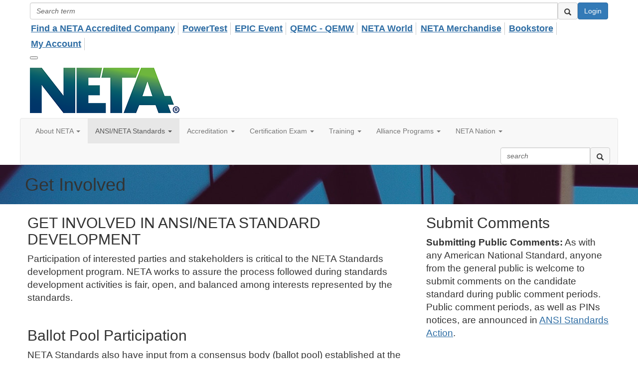

--- FILE ---
content_type: text/html; charset=utf-8
request_url: https://netadev.netaworld.org/standards/standards-get-involved
body_size: 32569
content:


<!DOCTYPE html>
<html lang="en">
<head id="Head1"><meta name="viewport" content="width=device-width, initial-scale=1.0" /><meta http-equiv="X-UA-Compatible" content="IE=edge" /><title>
	Get Involved - InterNational Electrical Testing Association
</title><meta name='audience' content='ALL' /><meta name='rating' content='General' /><meta name='distribution' content='Global, Worldwide' /><meta name='copyright' content='Higher Logic, LLC' /><meta name='content-language' content='EN' /><meta name='referrer' content='strict-origin-when-cross-origin' /><link rel='SHORTCUT ICON' href='https://higherlogicdownload.s3.amazonaws.com/NETAWORLD/b556aa55-69b4-41d3-82c2-217458e111eb/UploadedImages/Asset_22_32x32.png' type='image/png' /><link href='https://d2x5ku95bkycr3.cloudfront.net/HigherLogic/Font-Awesome/7.1.0-pro/css/all.min.css' type='text/css' rel='stylesheet' /><link rel="stylesheet" href="https://cdnjs.cloudflare.com/ajax/libs/prism/1.24.1/themes/prism.min.css" integrity="sha512-tN7Ec6zAFaVSG3TpNAKtk4DOHNpSwKHxxrsiw4GHKESGPs5njn/0sMCUMl2svV4wo4BK/rCP7juYz+zx+l6oeQ==" crossorigin="anonymous" referrerpolicy="no-referrer" /><link href='https://d2x5ku95bkycr3.cloudfront.net/HigherLogic/bootstrap/3.4.1/css/bootstrap.min.css' rel='stylesheet' /><link type='text/css' rel='stylesheet' href='https://d3uf7shreuzboy.cloudfront.net/WebRoot/stable/Desktop/Bundles/Desktop_bundle.min.339fbc5a533c58b3fed8d31bf771f1b7fc5ebc6d.hash.css'/><link href='https://d2x5ku95bkycr3.cloudfront.net/HigherLogic/jquery/jquery-ui-1.13.3.min.css' type='text/css' rel='stylesheet' /><link href='https://d132x6oi8ychic.cloudfront.net/higherlogic/microsite/generatecss/925d8c8d-7898-48f8-bbc1-1977250cbe1a/8c9c17c6-8ece-4fca-8090-80eef57fcfb5/639052665861870000/34' type='text/css' rel='stylesheet' /><link type='text/css' rel='stylesheet' href='https://use.typekit.net/exc6bay.css' /><link type='text/css' rel='stylesheet' href='https://cdn.jsdelivr.net/jquery.slick/1.6.0/slick.css' /><link type='text/css' rel='stylesheet' href='https://cdn.jsdelivr.net/jquery.slick/1.6.0/slick-theme.css' /><script type='text/javascript' src='https://d2x5ku95bkycr3.cloudfront.net/HigherLogic/JavaScript/promise-fetch-polyfill.js'></script><script type='text/javascript' src='https://d2x5ku95bkycr3.cloudfront.net/HigherLogic/JavaScript/systemjs/3.1.6/system.min.js'></script><script type='systemjs-importmap' src='/HigherLogic/JavaScript/importmapping-cdn.json?639055070872775700'></script><script type='text/javascript' src='https://d2x5ku95bkycr3.cloudfront.net/HigherLogic/jquery/jquery-3.7.1.min.js'></script><script src='https://d2x5ku95bkycr3.cloudfront.net/HigherLogic/jquery/jquery-migrate-3.5.2.min.js'></script><script type='text/javascript' src='https://d2x5ku95bkycr3.cloudfront.net/HigherLogic/jquery/jquery-ui-1.13.3.min.js'></script>
                <script>
                    window.i18nConfig = {
                        initialLanguage: 'en',
                        i18nPaths: {"i18n/js-en.json":"https://d3uf7shreuzboy.cloudfront.net/WebRoot/stable/i18n/js-en.8e6ae1fa.json","i18n/js-es.json":"https://d3uf7shreuzboy.cloudfront.net/WebRoot/stable/i18n/js-es.5d1b99dc.json","i18n/js-fr.json":"https://d3uf7shreuzboy.cloudfront.net/WebRoot/stable/i18n/js-fr.82c96ebd.json","i18n/react-en.json":"https://d3uf7shreuzboy.cloudfront.net/WebRoot/stable/i18n/react-en.e08fef57.json","i18n/react-es.json":"https://d3uf7shreuzboy.cloudfront.net/WebRoot/stable/i18n/react-es.3cde489d.json","i18n/react-fr.json":"https://d3uf7shreuzboy.cloudfront.net/WebRoot/stable/i18n/react-fr.3042e06c.json"}
                    };
                </script><script src='https://d3uf7shreuzboy.cloudfront.net/WebRoot/stable/i18n/index.4feee858.js'></script><script src='https://d2x5ku95bkycr3.cloudfront.net/HigherLogic/bootstrap/3.4.1/js/bootstrap.min.js'></script><script type='text/javascript'>var higherlogic_crestApi_origin = 'https://api.connectedcommunity.org'</script><script type='text/javascript' src='/HigherLogic/CORS/easyXDM/easyXDM.Min.js'></script><script src="https://cdnjs.cloudflare.com/ajax/libs/prism/1.24.1/prism.min.js" integrity="sha512-axJX7DJduStuBB8ePC8ryGzacZPr3rdLaIDZitiEgWWk2gsXxEFlm4UW0iNzj2h3wp5mOylgHAzBzM4nRSvTZA==" crossorigin="anonymous" referrerpolicy="no-referrer"></script><script src="https://cdnjs.cloudflare.com/ajax/libs/prism/1.24.1/plugins/autoloader/prism-autoloader.min.js" integrity="sha512-xCfKr8zIONbip3Q1XG/u5x40hoJ0/DtP1bxyMEi0GWzUFoUffE+Dfw1Br8j55RRt9qG7bGKsh+4tSb1CvFHPSA==" crossorigin="anonymous" referrerpolicy="no-referrer"></script><script type='text/javascript' src='https://d3uf7shreuzboy.cloudfront.net/WebRoot/stable/Desktop/Bundles/Desktop_bundle.min.e5bfc8151331c30e036d8a88d12ea5363c3e2a03.hash.js'></script><script type='text/javascript' src='https://use.fortawesome.com/4d785ff1.js'></script><script type='text/javascript' src='https://cdn.jsdelivr.net/jquery.slick/1.6.0/slick.min.js'></script><meta property="og:title" content="InterNational Electrical Testing Association Standard Development Procedures | NETA"><script>window.CDN_PATH = 'https://d3uf7shreuzboy.cloudfront.net'</script><script>var filestackUrl = 'https://static.filestackapi.com/filestack-js/3.28.0/filestack.min.js'; var filestackUrlIE11 = 'https://d2x5ku95bkycr3.cloudfront.net/HigherLogic/JavaScript/filestack.ie11.min.js';</script><!-- Google Tag Manager --><script>(function(w,d,s,l,i){w[l]=w[l]||[];w[l].push({'gtm.start': new Date().getTime(),event:'gtm.js'});var f=d.getElementsByTagName(s)[0],j=d.createElement(s),dl=l!='dataLayer'?'&l='+l:'';j.async=true;j.src='//www.googletagmanager.com/gtm.js?id='+i+dl;f.parentNode.insertBefore(j,f);})(window,document,'script','dataLayer','GTM-WLV2C8');</script><!-- End Google Tag Manager --><style type="text/css">
	/* <![CDATA[ */
	#AuxMenu img.icon { border-style:none;vertical-align:middle; }
	#AuxMenu img.separator { border-style:none;display:block; }
	#AuxMenu img.horizontal-separator { border-style:none;vertical-align:middle; }
	#AuxMenu ul { list-style:none;margin:0;padding:0;width:auto; }
	#AuxMenu ul.dynamic { z-index:1; }
	#AuxMenu a { text-decoration:none;white-space:nowrap;display:block; }
	#AuxMenu a.static { text-decoration:none;border-style:none;padding-left:0.15em;padding-right:0.15em; }
	#AuxMenu a.popout { background-image:url("/WebResource.axd?d=YAYach_zykzn7tRotFpEUoy7C7br6RPil5JcMjW93ZqU0PARrK8wuJhy9SsQCmuOglRT19ll-MM34ForcYd139fxr7s2JrNFAkl_KnrLLSU1&t=638628063619783110");background-repeat:no-repeat;background-position:right center;padding-right:14px; }
	/* ]]> */
</style><meta name="description" content="Participate in the NETA Standards development program. NETA works to assure standards development activities are fair, open, and balanced among interests represented by the standards." /></head>
<body class="bodyBackground  standards-get-involved interior  ">
	<!-- Google Tag Manager (noscript) --><noscript><iframe src="//www.googletagmanager.com/ns.html?id=GTM-WLV2C8" height="0" width="0" style="display:none;visibility:hidden"></iframe></noscript><!-- End Google Tag Manager (noscript) -->
	
    
    

	
	

	

	<div id="MPOuterMost" class="container full">
		<form method="post" action="./standards-get-involved" onsubmit="javascript:return WebForm_OnSubmit();" id="MasterPageForm" class="form">
<div class="aspNetHidden">
<input type="hidden" name="ScriptManager1_TSM" id="ScriptManager1_TSM" value="" />
<input type="hidden" name="StyleSheetManager1_TSSM" id="StyleSheetManager1_TSSM" value="" />
<input type="hidden" name="__EVENTTARGET" id="__EVENTTARGET" value="" />
<input type="hidden" name="__EVENTARGUMENT" id="__EVENTARGUMENT" value="" />
<input type="hidden" name="__VIEWSTATE" id="__VIEWSTATE" value="CfDJ8JEeYMBcyppAjyU+qyW/thTB7ZKKlqihO3dInzw9HBcNtvYuDLAauXjVOkkMbjV5VRK+GTw5sdLU7f2L7k8scZr+eZ/OVxeDHbARp03ki2CwsH58VFCPrwASyky5gkepljLpj0tvyUQACzGdcHFW9/C6v/+8ahQ2Wo3Ms47QF0GUzbcBcUl+mgtK2TATtZyGs6oFNahlc7c9HVZYxl5zsTbISgQDV251Wti68l/RZgwzcY9Zd7xZ2QfaykFWM6OP4k/pITGfynw9dxcalBrlwj4LnEapuwx8bCmSh/UI3T0ENm/1DRwkdRIWxYCR40b6CZjNyEjETqJr3FTTS+3wfSru2md4zXgfW5eGbtk9V8f5LhaiaUc00lvL0APkkLOx5xE8uaS1exaR7YW78q0FmvVnE6ujUc4J4V+Fihhv8ecggQPIqoMItblJuRNrfsFZ91OFaWq3IzxbJGZ7waO3NzbFp/2YmrA3L2Rv/89NZT+PESYTfZ241uPRVmvn/5TmShP37B3d0a1ZP1ZmS9mZQSnBE+1MuLrJEGmqJG4EGLirh/Xpw7wyu+XFyIqMlUTDkzPrwSt6dtICcnE7hr8AeoH13uX4LZbDjH+YZJSDMNIYExIC7JOTSqqgistlkOzu14Iq4Gr/3mAbz1SfNI0dBnNlFFLwOuXjiviOK1HAbHqNA56Hp58X/IGwNwb6ioHExKjc635DNK5W8wWHJZHGREVBqfnvENkk73cv/X1/8nKRP/weOPwgJxPx3oBNBmrndUxdGYyvuFxMwC4WnMVNYpPyDdvAxnrWI7XGNepLIBqdCuk/7S0sdaHKe+Ps4PcpttBEb65BrjZl7MiXx4KZoAKLiuIGIOErIL5QUKAArObY50VHM+I96EM20o8kOzAat9034dEF4hlZw/x8IMFGZGtjSb9ixKWPpko03ylgLPiO3hwSUtVpymmuO+SbMDf4Ab0GGEgBvtaunpVVUpqtq5/PCns2VJ1iSMpzmhcr3l0Cb6KqfGZCUEvxqA3QXHkXjUdfNF18vTdJ89W/WWgyeFVq3RSAeL2piRzR1ubZr8TmUODAQ9kxNkHKLRXeNSJEnHfhgKSHDpbSjMMylfsp6sDBt9GrHetUEreffu2z1+0sTeJsfvLH8rLNR0JP9xuCPMJEZ+Lb/iaWNJUsM/[base64]/kITOpW5X0PlexGoFLU9/TCZQLmr1jrbZngEpBGPSbT/R732RzwM7cRMOG76k4t9s7rWX7bDObZ1L31J/buxkEfTMW2xjRwXmfEAjQXpK0kw/lGWFNKAmMZUZ4ZstkaIdz36SKhkkwXIZXAccSt+XdgF/OJYVCkIkRCFHWUqx85WXp9iIBftna9tYNmpetqwsplCT/YmwGpfltfPyBlba8CQI4hrU8jAlsjS8ZA++YUlARVfWFFfn4+7H7PhF6Y3i62vXcZyCrEUOku+PUohE9fL/tNwjsHxknkxnPjHpwKmoCGqT/HsyrIKmGWDFmCevY7advGVfdh9jY1uJeNqQpmm7zOYb7okZs0o+3HdhwpEhVjWWA3vgJvH1UGsOahxdCBupWFRBNok/L6/Dlq3ShJLutPhPjvOycW1oDUYxuCskJKC7BVo+RFPhjilbf9CLcXgcBZ5i8HvM9o9pGHxnmIlV19UpmkhuoRH/XRDw3eTQWb8X+JJ/Qmae0zaHdLMi1XlVW9rGzGbemXd8fs7OErIoPqYBlGBenotaC/mrCoMJSmtUT6vu2+Qn3vzBAvcPR7plIcW0psLII7CUUw04f5t6r9XlOJFOaWZN+xnDJzs7/EG8IE+d8zxJP+ni5ioeBs9uRRr8iJY0ZEDxag0MisMzftEvuGJZj14PYCy4Bzk/74O2CRH1zwx+QTplaFVNU9kxeNMv8niD+jgeGfmMpo8nzp/g1t1jDi2JClir3Q6qd6pvTVmfpAox3tBHg0F7tP7CnuvGkUbIJyHFWUiejHIEqJp3OUqKpJeLk7qeXxl2erIbkTwpRDuVKy2euOvYX3XismfmrMMzvaBR0oUH7usm8NClSP+CzJeG1gU5ZHievvYiG/+Sd1qWnTiIqaL/nTisccZReAZXnM5taqv6muW0d76LJMTxqWjcKYuK+7eQetth321hOyNzZs7X/[base64]/xhIEY+r1PinuFVkSSLQTakqpBZxPO454G4JAFvBxINoQWde368M27FEwUm0Z4cRhn7YjwGLJ0NqPYR8hBzHvAr8voP6jaGdneTEtzpJ/rhBO/[base64]/9P8w5Jok5Tbn9p5M1ymXWf28hzvusB7U0OsHAA/4w5yZNYQZ6tlFznc7jHP2BxhrAtd67k7cGeKYyu6WgK/1DTDDDsgHDL+TTRxHF1YR0N1dkcfIWaUNaP+p8BNlgnhZQeJyLJQzc7pjhwoBktySsl9jVeC9Q1nQx5qdGGkq+vcszMCpQ0pVUnsK3gUrrnErdOpiRYKBSIE59WMlWAnvIboLx0q53vxL3ZuRZcFRKPVw6dMev7Uzbq/SkVhmh0DziszUGKe5+wqzceAYqLd+bl3xfblBKdL5UyCYRj5PX0DrA9HH/muAeI+PfnyU9/psTMvCJZJItxxO0PYAl2SDIytu0ylBTQU1x6FjUqbG/syin0i6Qp7qhegEAZ53BwzZMABsSZsBe4YPJW5BZzD9BjzT+1NNqJ1WBSBcZ2Y0YBqSTx0KKxmXW7E5WQ75Qg45JZjDjYQ5f0hT2ZdJuLn9YyiFPFtf/ModizA04WSPr1m2kH2f5z7/UkcPHpdZ1RFwN5XjDhIEA2oDReL0ssoKmRn2/[base64]/wFGQO0qmrDKPGFs3sa6LS8u4y5FGv8A73ybr/rd/pNJ8fEdAQgrrMbGJ6qe2xhCibdkQASQZhn+tGV+OwqgoHaIzrWVYqWXFRMCFai8Eq7QmSCadKIEBWew34Wj51PxifDaljFPfENVzxum2qYvxZhi92nGD0nNAUkqLnJ5OLjodCb8cyj/cj5E+LPPjU5RFQQ/7tFcNMsbqMExzBIelPuZ6ndvl4sIHJ7S+8yBDoiftPZ7AmwdoLGLtkSMV0/dcY7IidXgvflDJDXKNjZjrS5DfViCQrSYB4oVNReeXbicBAPPypcij76JVLUnf4BRD41oRacxZDdaEGj0S6BWxhB2OLUV7+XZCXC/4efFqWWKS3fRLbXD9a619/urMkrtcOdr7hfQ5yhX2K0ASaywrstaOQ3r1uuR4uFIOsSUSxi81uXPSgvvFJOgjS+UI1vdAJSseYlqN3nwvlFNfu65tmPMv46gpHcKzz7MnMQZmE9wzRO1LE4Lm2XZWP8eGdliN9t79Wo6pyLRS0Xbvez8t5pw6acMWaHA/xOuLV6eN5W1aJXAWauCQ5NVSG83niiTUxv++Yo47OG+nJZW+jT3smnG36sfLOoNaaqUaKWofpkBrUsoz1l/7b6uPTCKQc4J491ay1YZ95fo4Bscp8iPuMuyiKQVOdDTil3VnWAnfi4mYJL8r0raiup8dyqksVTahIYj/[base64]/[base64]/miMIrZoyiIvZ0044l3R+5KPoSS9wrqrw8LphYAX8lYK9t2scXamqwjVkaZz0c/B6ZqSzcONlwHIMp7rFzaWYtm4dJhqxyB+NZomfuoDW18sO9nfs9MMrTpIdsFaZOWpH6i8yxAn1yIdKqcPxjbn4nBJTztyGjAMi3jB4a5O5gwvW8BDQVaqC0uQXk3ZP+E4LY8RJ4+xHlNuGg+fGZo/+mlWg4xnilNapNuuWzdnQPPP+2JYCQ1ibrHvLoVh1ZiWGcMTRyi+yODkJ8rsG5VY4eBQx0rq/BeZUrYrfHZnQw6ltZhdlZW5wsOm9z3FGbldO/sz/2BVcIeeF2rYNIM33wJ7pDDmQJG21Pu9O+ltadorLVoFOFh/X5rUL7o8KSeTMpvb49l9TlaO7aX/X6dPeK0JRz3qgBtor6MdKwBIWbQMQf7Ne1Rd0pTwN2DUOELFKtFIDsJG+nxCXGvButm9OoG0FtrRLc7/XPbYzSLQvP0SQdb9AtsCB9rEg9NnQ7yiXOTaWUJ/gLayaPxUUXj8ga21oM4hMkgN5pWTBJswo+yJN2E4kUyojGk/RxbGpBdS4c+/aS430rpB3YSEMTH6GBme8y2awwWXdNxoUVx2qQyD+//JKXF8t634UKWyFykdifUN/4d0eb28yDLLkN7Xt/In6xV6FuQp7CF5M9H55QbmawZMbV35VgEifuphuD1uxGhXHIJeUYHLfxBqZqfUqY3Bw93wpV01LUV/3LLZKnLwJZcWb17NoB0/QYCA+fg8lNifidXXBaDXypfqgRq9iL+gybm4cBgpNzpF8vGoFuoD8diVxFiBxpI38JEEBhL/95HArG73oTBKe5BzJYP1BOED6TXsRRfjGvwUyL1antjvdQH2HHxWnC1TLLZJUHtF/zkufg5yy52YBbqlf54JdAxL5I91Q/VconNjS0Haej5egJjuYNcvnlsXHd6IU9dEylVxeQCU5BHD4SZ9tYmN49Hfpwt6PUq6+j6ZlmFw0lHNkqHIWtMq4IXpe6B/8wx7OxRFggMEToiIrc0JRdeefzv4L7MYxT3mxgJSwOjyLC+mRpKIPAfyV6gJHokNKQT1uGag0aC0mTXdD6ZP+YHXpO5up79lJrLbCFY/B/GqSBKN/IWGm/2Ngjn0L9sudF1PfN7KofX++NRO6QINDyMQyIHgROfnILpadb9/Rkc0qeBZdgJLr3i0UbScjJpSxQsyzNu9h6ymZiO7Iq4/NI0XTQx4kP3/ZDLhn1hn8sM8xbQVTMjJrOktY/h5KZ56Ypo3MsSIy4UjagEjuF0vqT3wexdlSZQGbAibPmSijrbsf0oRe+NEmQ0lS5xGQPUpOMu3Qz9/aq1XLFr1Y3Z1bazmDpPEBahO6ZeknVCJxvaWFskyLKQsrvzI485aahC9yDeXZ4ymGWZjKKAUn34TZcS2/8l0+tnQxagjIBAM+z0o5ZFW0iTRgywxDuNSGx2404mgN5sGEasZ2XFLwVz5NG8MHolcpEbpxE6stbbpGgVMn4P91JIglxuIifU+VACHemjCG7hjfZ6F8KrrSFdc2wS4l1VwGHKvlGH2q2WmIyTLRKd8wJ/khZXhg6h3LQS6fgb0OTiIbp85jwtoq4qMem5xbVdIvNjguSzyc39dWlF6l0MRVd98FOQFbCNVf9UiWEy9lrldoJEgTysOTP2C6l54uIoSw6gAPMIsDVOG7R2XVbci3rtAbGdwu8u8/O4dlarIMTDfv5xQMLrfmaXDPPmLMq+dvdy/F0lmII9tbYr3vPi6JTEEEouD/yV4dM6YkgfU/Kuv0k47TGArEBRpO+f5o+CndtLk6YswB2GXPAYYqoL0b9iI7Y7gwVbFjKLeEwihvjRos4r7Dwr19ottftAbZ7NJhJyorgKrXvljNG/uHh5tTSZq5E5P00MEPQUBRsNbl8Ptwe7nh30J1ILyk0aBnHNeLzKXOwtRhXWPmdn+dNKalNpg97/CD6t05BiJUa+0Pu/A6ya42svjTYMSWloyNULncmBe8YoxC/54MWKSVqM67u6ZhliJtCbkERiYwJ7p9lK2jsBzsKBeG4QniVvcuFNBI8Hyeo5klnaI0kgNOjgT4ZuGybIin5CBfk9waxSUdE4SXKTk8/icYwTQzkYgTT8jWbZWK38fX5afLIPtKViuLIi2cKR+6a4BPWFOdps9E5X44gIr+/rdYfAm6arDgVvRvLdQvXn2Z2LzdJ0oqa4NL50wMvp4+C+0jI8l4EhiqKHKV5HmcUZuXqX6bhSUVd5U6nb3mn59PHuhvCYaEhdLzQDmA7FrFGJYWCWHTUMR0cUJ25Spzaq2xsSi3ghTI6h14sp0+K2QVKjeZgSnhWjiKSdoWOYakR2lFrrygPMfJK/idsoXLVHtShX3N8YETgvpcl1iOaRo98V7NI7TT1xJKj8MNeYiMh3q3Pe5aOd0pk9fGnXDGa63M2FA7yZ9N+NNsy3oVAHBXtWvtNIzDu/FPDAokYPcbAEz458RckrlLkBh+umI3Hnwq0wHH966irDDUeIam71s42QHj748FyPdN93ZT4EhmBpX58+/hdqoEvc0iHrqClcm8B/Qm0jlUhBP6pBOqzpUUym+lnWOqrzXzMBaeW22Og/bHDyhUZhEHkF7emY16+/6RKby3Vvbwzp7QIkWBuzhDd+PIXI2scKza1zNvETJz33jQhY1E27RgAICkHoNipZmMt/EdVqWcY7fDdn0vc/+4RLXWNFWigw/DOvSfvQQcsb0/wtBYNFlh/q50cIU6GygVbArRaY1yBp1WNHF7yODyeR5t+8ft/UebytPBsaHwvfVlsCMh6elZ1hio2gOMh5KiaeVvKuuPcBTqZRF95IeZyBgLiU1+9iKqigDUGPdVcrDcHBI/8QvpvjbyUekFmyEJBwnus+lNgzsPR8eH7/2U62P1uUmriCm66EW/5CPb5gJoBMAMHgRtJkh8YHSDlLgr9W3vfKQcI0IBk8AYdlyONKfPmzW370QqLfk09mZ/gpHnwpQhGHh1kDII7YxiwV+4ns7+hufu+gAO521M+/Lvk585YEBO91LOAtaqi7XmBHsc1uVGJVJUrbO1IUNQbRGp/uEqDp4ed5ECWY0FAtmRh9JQgTnCqmkZQyvkvUoVFSJNIuKfWe+o5FlW8Dt5o8HyGKGTyLs6onGEukvM6WiZlBwE+V65qq+8wMn/yx//5Xf1wmtS8V9QCjQmjH8UH8J0R4Ha4nK+SYSV5bYxLHS/G5n0SaYgPDRET05wvfUKkoN83Pil+C7bwOVCxIuEeOPjNeNT3kgIdk30uOH+7BiwvFDznD1hDxrIX9dGxiMc8+xWjEe7qs7M/Jl9BqwoLhOF8cDMwGAiLhbHpDSnk7pgL4X1IoLmvUWlhiVlvMeEZdEtF27g0m6wimC99E/DPmYTqSjkzY2Z1XJDwwQmni99a/WhrN8VauYTUygHpJvLWfDQtJ5c5lx6FLG7vabV9hTnmx9oesPxDMNVGaT0U3INeM1M9iw4E1Y6aJ/BeAMVgTGXk2wVL1xqBgOU9XjgYdhcKM82UgobfJ8VtiWk6VjKliX+FLnJz2npWH1LA09Yh9mikIE0dL4MuIk/ZA85+yE2uw0hFmsjG89u+NjOEC+ssys/CwHwZR3D1e3xpa38GSbPz1Ol7td+o3U9a8fAoXRshtRQYWKQ7Fl0wCEscJ0y/GOtSzeWUm9kxo/nrBXdYMm6nQ76bZTNVQ0zfr0HSGUMGkZfmQKWiWMn+IXQXFyAEOK3U+nx7bqL4RzrDjW495sRldcniDaupJs8zZYC/LJrmV93IcQaVurKnvN+cS8lJ+B0eo1mxtaYz8q5cRg097+yzkmq191upP9TwK1zDixQjDF7xZ5e2cQ/YnwCe+PR9EWtn/XSYj7JwRcRFbs21evvQq5TzibRsD4srhcjb++oB6IInIrLV5/wazBAwSO74X/88fQAYVIPMQ1nYPIC/vmjyL23W2x+QhnbOSJh3669GiSBlhss5+5xKVhdEEjj7CTCUZr8M938kl0x+UfRKE2WpVlrrLdMq3/nhj7+pJQTGZj3LyQDrZ2dtmhwJJ0bUaAYjV36Tz5xaa3X1o6WVGQ95SX80kE+Pb2m3ztJu3nqUpTE6i0FZa4jbNNGbLGt4kwccHnql7zFMk9UIgj6fHGfJEF8EjAa33vp7q5gywwNwo7utTR/RZnxG5mm6A4TCeygp0gEvyZrDhffeHoYAXMwxueTG3dwakOR7PWmfMd8HAcqxuNo8OAI2H7ZcFPuZsH/PxChI/WaoGem4AVuMSXQ6B9zuVli8GdBqAiTSLbuyR4s7lNg8KW3LWpUC0U79BB7YKouAs6c5zcaxNNtp1i/Bt0sdYPff/ynmz8OIg75pJEvCY/5UfIqhqNIPRWnFeOW9f9Jf10pnjZvqT1Zv/SfT/fOn4A185hMcRmO9Br8q3bixPahE6fP/8wnRrOiM63aAfBQHOStBR9X+44iOVNI9XjmtzqjsPi4V2bTK9oT8Zq4vj1J/Xpmeu0VaWrQ9g/KdPcNOGC2NqlTFnvVElR446E2ZdlAPvsMDpvFVIPii4kzr7LSBQVN71pHGdBK6CxRN3MYr7LlAlEj2bfJln4a1OH8XhuFhX+29gPtI1X5qAz4QQnJNseoBdrY3XhzZAwe1V6bbxzE2SDEiwQRYr1pF3nzEAkmSNeGyD2Rp0vZfvMOv4WRZnC6lBWUXpDSk13KdA6/we6Kg2mtwBkjl4pItkZevULkzlYtG4ZYLYQo+xui7zQkQf7/aTIcXJSq0E0mtX69mNgSz0F02MSl4oow5yDLKyA2akVeKluMoUkE58qMbHeF4HglvkPiRTcOUTdEu3ZUyFItougGB7i8qdosCWGxz4zHXkMALZ9VNONb9j2dXjv9z4l01i5r/tYcBpB17O2z6aLzJjwnIFEGlA5A0ufexrPpaHtfjLsvZQKPipl2TSYb3ebGWmnEQnSkmQ3/LNOZ/9QBZ0Yo1VBbSz17NDV5Ii8ehJ6uMs9Y0VJvLVOHWdTiJspOjtWoqXuZ5a6L5vw6FDe/jtss8tacOVlbqDtU0kQghvzY6axEF/1z6VmrCSiPSiHbeSf6fgn6AfWTr8x2MOzAZftFHhsYnNkBdaQklli+/FAk/[base64]/9TzVWwiP34MD5HB++ZQKRVKPWBzrxPUYM5/Tj4pUv5CaywrcrcnjzxoEaTdQWBNMSxJyfHuuXouW6PuFcwwWVFNZ/q9QXTYvOXLLhUPyYm3MMDQCDl/hrMTtZUDRG5cCZ/[base64]/b7++mSdLzSNienb2ig/Q5og6CKzU2lty9VrZYGkTKI/5qp4MKTfXBiOkvsRO3SK42tZrZ3DCGSa1a/LlE8N6L3+pP5HHKbbjLd+XEkkviiePH7X3z5r8HL5QQmfQy1iYU2yAnqkzkFuMkJp5gyQ5GvenojbGp8Ho5cFTqKXdtz0vIXLOSwnO+OREKbQdtnSvZ1oJYpfVsU/5KzOWAlxUb+385EDAEW5IWDjcsgluhtKoTX58tBv4npfwQ+kxVNNmIsnKmx/IEdDrZzULH+HMBW9BBoiCooJujAmE7KvQu+9oXJvLm/zjXqriBC5st+S4MvSBY0AbMuMe9NrSh3CVKtAb5fbgSmh7N7YJCidLBjOUc6ELlA3JpjJ31HRfo+M5Wx/CEPkMSuNsbK10GhvMt8Ov4uFZqbCYPDxRCdse8/Wn8boXCnluL+G103hXcN+V9cp3mcYifU6xrAoXClLjZOCuyZfqLj/X+JltHxKXfH8iTJqX6/zjs5KngkLCAvzlshRnVLKIKsAq6j4T7FYikBS+X1aH7TwWbF6+CLrOqNB3m+1XFUrNfRow7dRLjcmQY4AXhRw956enMiC+/vcf3SagfsUQxg19nunka4sQWnp0RUIVvTRGe7voGQh5tDx6vTztVEtHIVt/XeZvTTWM2IFEnP/aSn6p9zp+vWjGvGkrQrt7bAEzDYKpZrh0wFG/XhonA2eCgO1mN1OVUeCM/roGw+UaPfjxGUoWSztllWGBGthu9TpmLM4KH6d/ufW3s1jhvK0wdFqKbbFHHKfbcLDmDMWXBJ+yNkMD7+BOKKnDR+wli19ga8pIYnVZEUvFJtx+ureTF8SlVWO2JxpiKFSUNE0Der6TZJhbujy1vWw6vFfKD6+u2IxWnb0Zfigh/yczhzXuaPppmTGaoLWxTyFrhpjlW7Prj5iZtcIkeWdGxFme+PoRnX3bka/AF5qPQgmMbc/m5gYSUyQqaRsgrrqeXWCumCUhWvExdizhFqCQhFL/[base64]/1ucxqYpmbGeteHiov3xrqB77QO+RpUs7HBnP8CvvE3WOHFAqVGQreJT9Q2KO3OPRkBaVkq7pHjciPLipAkL8MG/m/42nb9pO7dvW2CHdMtoEOlvhG7yekmLpdCwDKk3yZDKTtVX09cNuuUBpzvDWBrFbc9EJDU1rt7Ow99m1cDdgsag5cQ0Q+GUx+ekRKIrfLn+oKVpXO4Bbp2vETskg2W7+6S/kgrSTOiHyPNkXnYFfCg+yng9y/7ZVSZKHdOBPYU7jA4CKb4L4h0xD2EAOhVgsoYU3Wx0WtVUmbnYC3f5pkxxN00+0qGo9gofSfReUFch5o0zviFdEMVIlC3z/8AtSJKo48sYWOvrHwb/UxlbMSI+l1nzWIMY6tc3gUeSsfMYLsHCtlRf/AMHMUlHZzi0FGhYrt+3aIS0GjSirREdRxxNihy2zsSz76fdiK87LB8iJPCZfxbAsGSFixCiJg+19japSu8d6O438wN5WXs+EuBnAxKCZjJFC+JWCE9/M5gvDNX5LRp3yC8/[base64]/ajLSuTSpKfMA5wxLL6LyueMSTU9+HB9jD5XwIOlgK4f4qpzep4dGWVgtvkecw5Pni3LgQ/WyhNY44Q/GLTN7tieMgdo5YA8M/52oRp+RAW7AQVdbVb7XAT3XlIhOM6OZscSrSN5CFqIwUn8ls+Xz4iNDqH3CDVtlqRkmmZ8qGo7k9PbvafJ7UYu6uV7pJWLq+O4NB9LqoiVrXmml1JhiLlIvSzrzG3+m/gRoHVusKQ1dM8v2h6ujwWh76fbs4+xjrwSwg6tnRR90To+KVWdTUq7Jh+YDcF4gI+DyU5n/b2VGxnNLobpekDVtFmfequTvicfA4vK3OWUFU3EsPrquzx+qcUF9pstYzuCYZ/1y0w5B8tfICDKTiWhufqbzwHP3y7cVE9sR0o5diar4djdr5yEqPLmqOoaKUdYWbdBYrkkeam7cd7bC+9f77bLogk1F7oR3aTBY77tVTMAzG2HuomfJ8qxAidf7cSYq/PvUhlHShj92vd0TCUEOBdwpUs9r4EqpL5WMl0sOALTZJSqJpIK+CP8i7+nuljEOSkQKKcHOvxq/[base64]/Dv70L3EpD3RwQjB8S/e7dTdyBvYv+zgH8XxAh2YL/Vff+/[base64]/V2QINUg1KFTg9tu4RygsPQoN5H6UpFeaxa0GHOC55JCbUvjtdPgVgXDBcy7g/iI1pQsTjNqrDzar5nNSegHYwGGcg53n71GX4f5zbwHgbpbWTc6Ue9NxAOTPHozkA1Ei+rIiHM3SBR9KeU8wZBfVzu2BpnzkZT175/sAWyFjUfh5C9btgYRIkVrTs/kbu+LDyso8MmddNl9jhjv5CGdlsOEawS6rqUdEwXpltv7cv+K8HD9cHKTmI+qo+6JR5uzzFJ5u/YSR5bgbfDfzQurnAipOAMgdHm+5hurvQBbos46pGO39+aPNpkPI4Pu5PyaS15h4YHSZlmljz33Gs+ieCSSYCFg0f+r6Dfn9JmFu1mewbxxanAs8esdW/WVnBiJfbZBG8l5vOyuEsykESmXrl/N5RnHa2mBPcP9aLb1YdKhsloojZ8M0RTaxBTW2GCz6CPWNy927fiHktkIFTKUjNBJZ9gIiFxuoY+26X2uXUEVPUlZdxEau7Nyu3pZ0Ay+O/O/sgA50lNaSMPMlv5ThmdJkUl0A2foT76UpVB4uJGr7n3p3TPVnobA7CfifPGSb4VZi92/[base64]/kbCNJp/yjiBLJTM4SdatVau6TmqGL52akiyhF2p+7m07iaKAmTlPHUa+3NHcg2oO3/dQG4f2XWoXz3JcmJTpOsmZ+NgnmMgtbgI+UQEMgfa6ljxK9QWuyhnfwVLKqC4TEnLhkG3hFnMQy977RCDLMBv81htysoUZj6dpXbLK6nR0ZKtE37KrQKC2Qe+/XnFo9wBa54tM88CmLbZAEb+JQRcEua+9lAKzr5BNo9V5ljqQlA3nyUfBF+dK20bZ+Jlmx5dzbLBQZZNmtlQkUH1OoNmnJJbiad/QzwuEBFRORqZ+SQuXq5/XRiyegBMwfIgGa2eECjJpQw1LW4LdviN/uBUPJMqJStDSaVePqI5gI6IdLRYWDTCXACflHJAFrz0JaIaXlnE+RT4Ykmfwh17A/yKjteYSVNdcEwRT0X67371GpPoZ4sROZOvfaE+0ol3S48AhyLmco2zvUStz8WZHgnxOJHj81sWtM9u9VG7pOrdyTgIkBg3fB1FwpVemtU0fgpqtbjIXZkDa/2solRU7i39Ft7n0Gfk5PI/eUbPCcLuewX0/B+C9pA1i5DJX7gN543rkBTQOByVWV0IAMIo1oJ3rdQ0SInINwshL6uP1vtvmaQHdmh40UiO5EfeC7u4ylMirNt9lSSj3kgtjvN63d5qKwvpC1aguqyRIU9ImHBr9a58OCdmsZLoubscfX0RUyXcLBdOD1264RMMVx1nRrsjDpknOK/w32SZbJOwXtH1VoxlzwvhD/GkxOkJkU+dgerHIM9p0pMX5ioUxkubO5pcck2X3AJ1PwicOFepqEz8JY9qlk7xikVbNNzTBDzGcreyxeeRMD9bvavN/H0Z5S79b5vo8vkKTluX6LsG/3U9Ecql3TEISM7gbrf559P4DHpogkyffwr7P4LzmYQgSVjCG5+0N8o4DhNRtv56i4IxgrIAJSImHSSbMwKDgS8JAlR+ssxIR19yy9kx/P8rblnG84Etf9FV70/36DTRXZ+PxjXrerqvdfEo1NOBEQVKUjUW/manUhVFXUqW9Er0+3wrlKhIbbrsDlg09iAm8vYzhSi4Gbuy309fsAh9mRL1wMk+ds617jF3FEgMPTp0ghjUMpOy1uQpDIKQs/pDEuRZaxJpgfB9fbw7xfKdE1HtmSjpZfPgqyTHavVo/[base64]/lGQIEhHeLSjS979jXEMAc7W84ne7o5JTv/qXzdUVXsp3JXFyf6gcBkhIZrW+RsJwcXkFpurLNLVBkaqnSCOWXAnyh/[base64]/rm4CKNU0dH3UoX6Zofq8Z3gXXC9BjhtZFXZiwmRcyw/32z3S2LCPtydK1e6vCjXiHV9tIKOzLaZ/[base64]/QKjK2f+9V/2DNV8P4a4HXbYSxJbMwL2q3tXMYeG7DBU/VJTUD+4cZAfbAvTzHctDo9uZdCKvaz/pxcMtCiYwVwCQTYan0w/GodqaiGfKFByos+yuLuFf8QaZTc8sWk78ibL+tfjdra7DfG5HIz2NqeUHSUteMXuIPXjB183ocF78RnBRpzZQMVOxpXKN2n/KPof2zOb1yJYWpxBeBdRc6whpKim8aZbEXzqhIG6Di2I1eUp5rIcdfMA8FjPFINy3LeRIksrj1gAU71vn4UaDASyhGeGdQ5MBNgYlB4TftUbS5jRngXPv/dFFGYI+9/c9JNiRokkkeRKiM+SIS9cCeIcoAtSFDUTZdPOXdnBCzaSkTekKqakZixpwv/MLbt1xVvK2dsIQg9lrJ2TJThx7Uy3IyKRpG7ANPRTPMKU17HeKnD+xXh03xMpO3Zf/M7EzQxp0bF7pybrnxqrbMlcP4wydzmlZGTIu2elKUf13/X3RTcOvtcwgj6cku6ufA0EKxmYHr0l8pJP8RBzi8rR6BxiL+zwnTzhKO9LpiWaAUfqLCgnR/jMw8C+kVwqlw8jF2SSZpUY/drwpPOtf8g7NNqDtcv3swrWwrqhkYAGpEYE2/P05g0b6G7gqNVjDmeJaJ3xxLRzxqYkdHLvgdznBKQd+PEf/9yo8xHXtSI0ksKN+WnY9n+IlTS67hfBERUUOkqBTZoFwNZGpv0EJXXLF+ciG5l+R+jW+rupOFu53xYnTPy76gw7tScXFfwWRt39nIYv9Zlc/bmfGQ5wE0ezUVYH3KOMI7qYLFCm++Ci5++GrA5ZD2tEUnBl0bgxB3KpkYwuOC45yGd1XNtCt/bY8tes7JfPLyhjeivvwrKKKlk1XxCVj/0EwyFt6+ByU8EUr2f28dqm7DBhC+5CHYc8iq2cxhjxxzTS2Mli0WlyqV58gsMD5S8S5oFquAbqb09siIXUK1ndKX9Y1t18FHVFljzcbnLTYFsNEVjCg1/BnKgtnzUM/8oVuHL2ROejoSD5ghyYXEkF8S0xqUI9xOqMmOuml0ix1hlKqY3IHwzJ3ap9Myw71yoFnza7b/a6ygzAWvVwx3HuYROkuigZS/njfpdHqcz5+LVQBcRkFgQKsFkDl+sGQ0gg6RVZXS1JZk9vpsGQ9h4tRX+hFs/D/zrN9WTWg5sQgaVu3WmuIxTvcoRPr+brEGoXYgOLr4f4ir0o+uk3yflTF1m+6ZzBpNBk//LgbbCQzS4rzMi2gu3shySX+DTXIeCuvGfwv775UWy6OP/zbrnJNl7VQSmJre9H5JpVjvgi7Omk7rHBzFJ9d0zPTkS1GdPYXtwAfjkqpZ9HE/O6kNkSmaDhNGhIECixv2OzqBfw7U2dfq/0LmPc31kl2GtzlvOO3axDDLwBcFamOeiKq2bU+IsDRV7RHBilF/OvqCv3lzQ+/HSRtzijGMBcGrAwD1b9D7l46YuB3vpYfhG+2H2zB99JYDQBVlZpx446ostajKm91kKQl4AM1gX/grm5ttI2DoyJa2h/z5gGbH9cfx8KIUPtRYbeOpGlphgfET3Hudci/aHAOSVZtk5Libdo5qrcQ2Y6aEaIGNAbKHrevkqISBlBrRrw0fjSeq20I2au3kNjmsQ+VdbG1OBVldGlBlymNTGJoxKYF7pOFSzCZibinGaLnn8XFSrGrbfbvtOPIPsTfljZ7S7zdpJh0X1M7ztKk3LUvTYxCJAGiPNSJssh6mNpFaDmKjKhuAf/10DMjpqdk0fkPjo07URRIsuA+C7yogTucMIgohcgSSS5kvG760Hn0ONVJXc4Z0uG8IYtqYmWzQjHmUg63Yy+3804++C2N8fmIO9qfzY2jRk0JbaAuU6Uc2FsJ3ehQ724+tNKZzze3XP6+gHYMtlVtLxtSppCQlTcn/cQUEisze5x+XGu/BI2SiUqpWkEEHzdGmg0D/nCKLAe7qdWtO3sJKlQiOXr5njxtBzAffTA/U3OEYy3XuvdIfb5Foc1fdNo4Jeh5rxTLtuuguETeCexb9vYotToqXbO6xrFdjt8pzeSaG61HFzJp4sc/DWonL+JsEWD14R8R2KlNFp3NJ/2eNQrB0liqaQQHf0G+Wvr8GgfepP+UoxDoN91vsRXRgRVz/otkchZZJC0kS/gf/HURq24exm8+JhzlFryvRCsvQCtALchEJ/oZ5nSzzvTOYx1huGp9bVMX346F4ZxUwuvKz3I59ODHdBWo9sx6kdeC/3DLuYHIlJvygOnHV1izr6zNpoxNtpGoW7HcJmq4zsgDVQX+Jx9UK5XBkzWTor9nO2dVsZp9IY3t98XX4yens6Lgg49OSFYWW5QPSbm7pym+I4fsnB4+JfuJpLNcXL5l0oUbLvteOpbfcDF/UyRxIKjN40YwHAYM81vAnzbHtzsCbBKl+BTocYxIwcasGUxZzmkeMkF3ipxHdQQ7uiNvF37Hl/[base64]/WPTH1E6YPmGTxnGpOaQJ42zJIj19vSgJDhzZWze678Asv/Agco/gncIifqrOAoAaH5MiPoxyAS1JeEAftT4U/0OHvP7P1jc1sz2D57WjNyfEyjuQry5JY5iRznkzDi0j6MfU7PAxaSOq3YindYjKomMd0XgwaYIuiKVTZ7LT6YJU2kO4IGLtUMMmnBe/uBOMSigxChKUcyfJmhYYX2FAIuzX7N+3odjzZvL3gXKC+Z76sp2z23PaMEBnmOSiy/3aTQsSy9lwCL3HlkO21IjA5AFQ+zPJW3GNFNuO86PFNSM1PcGHOAprpWn6t2IynLLhkxLIC6vMaWN7FuRVkr0njY+R/[base64]/xfAUfhwm6mfymgOFny3Te2PSYGH6CMNROzB75XgC4AGn39IhyPk7XZMjUeevhPOv6Buqz+poREgiYemSlHaatxL3DbkQu0OIarGUyaFpft80sWkjNeR92glAV5GSmmqr9ms0cuF6FXHxMTs+0EGT7BpBwqWB/mkwM+wySRnppGI3nkqj1zri/tKy11lssBFT0r7YoaaLut37yCg5v253Tsohj2HbU5LVjAkSX5zKC88cznR31gCq3ameDQakik/ykRt1hudtQnhYMlguY3A/3o2WiUh2/ptz7Ryuhh3PZ/7NH4ZxnCA6Ge9RCvPXnTswNIrLhdoIPhIk7pIOs+7DIQTCnGB60LW26ST7r5qn+c7VXUAdIsUTxA3SncbyB0GgpTgdr5wJGZtUOX696VtvgS8IzpPKhFEJPY/Fy+3h9WPM5JzmdBdXqHbrTGPAqcZElushx0DQIzxxF73Zm7AR+Z5IUExeQc6rOaE7/[base64]" />
</div>

<script type="text/javascript">
//<![CDATA[
var theForm = document.forms['MasterPageForm'];
if (!theForm) {
    theForm = document.MasterPageForm;
}
function __doPostBack(eventTarget, eventArgument) {
    if (!theForm.onsubmit || (theForm.onsubmit() != false)) {
        theForm.__EVENTTARGET.value = eventTarget;
        theForm.__EVENTARGUMENT.value = eventArgument;
        theForm.submit();
    }
}
//]]>
</script>


<script src="https://ajax.aspnetcdn.com/ajax/4.6/1/WebForms.js" type="text/javascript"></script>
<script type="text/javascript">
//<![CDATA[
window.WebForm_PostBackOptions||document.write('<script type="text/javascript" src="/WebResource.axd?d=pynGkmcFUV13He1Qd6_TZDqjPrM0K-HlEKugvsmrsZx-7ycmdqQ6eH6udrWrx0AixTaC0OYydfixDPdatI7bKw2&amp;t=638628063619783110"><\/script>');//]]>
</script>



<script src="https://ajax.aspnetcdn.com/ajax/4.6/1/MenuStandards.js" type="text/javascript"></script>
<script src="https://ajax.aspnetcdn.com/ajax/4.6/1/MicrosoftAjax.js" type="text/javascript"></script>
<script type="text/javascript">
//<![CDATA[
(window.Sys && Sys._Application && Sys.Observer)||document.write('<script type="text/javascript" src="/ScriptResource.axd?d=uHIkleVeDJf4xS50Krz-yGsbvvxxf2gJF8Q1JRB66_TqZeCKNkwENxQf4s7c2b-9c1VKGHq8kRuObPT_l0P3bmsqkJ_Hv9p4prcw6nPEuYUyD37FoedZse5Rhiph16UrQodXKpF17PZAS0JcOobSoqeh3N3tl_wBtvTGtd8q39U1&t=2a9d95e3"><\/script>');//]]>
</script>

<script src="https://ajax.aspnetcdn.com/ajax/4.6/1/MicrosoftAjaxWebForms.js" type="text/javascript"></script>
<script type="text/javascript">
//<![CDATA[
(window.Sys && Sys.WebForms)||document.write('<script type="text/javascript" src="/ScriptResource.axd?d=Jw6tUGWnA15YEa3ai3FadNwQXkcb6MSpAuO7JoA5SyN-O6iBcgPg8wr2qDTGXsvehsIQgNl3XoYLOjIfUks6W2J2mkNU0yJqfZMDViQFcMM_kVaZ-UgSXelrC6hYQVFujrffitYyDBeyhDVe8gFglulENYHaQfhhSX9gjJ7t1Hg1&t=2a9d95e3"><\/script>');function WebForm_OnSubmit() {
null;
return true;
}
//]]>
</script>

<div class="aspNetHidden">

	<input type="hidden" name="__VIEWSTATEGENERATOR" id="__VIEWSTATEGENERATOR" value="738F2F5A" />
	<input type="hidden" name="__EVENTVALIDATION" id="__EVENTVALIDATION" value="CfDJ8JEeYMBcyppAjyU+qyW/thTb2425+niLdb239F1TjdnsAJ7QXGR6YCOodD1jIjcFgNJZjHFHRtc4I4F/qClfux2f7yP9Dri4YXhdaALo3NF4RQ/EQC4hcE0YDRHzPSDbTiRFBAvVOBHUYQ+AA/CXT5CAvOyuhFYuRk6bjlbLMVqU1xTlM8GY8NqWClhJQ+rrrCYFYOJL7ZN9EtUSwXb4kSZI6dDI02a/JoWU7Viyt3DXjBd4lnZifxF5lftzWEkMEw==" />
</div>
            <input name="__HL-RequestVerificationToken" type="hidden" value="CfDJ8JEeYMBcyppAjyU-qyW_thQ-WOEhDtqy1gqJpcoaJAAkoJTCqIZaiqgE6A9L92mUdlcqyIi_vmV_sxOXVzXrNyz3W5PipKMc8T7YwCwKgwLlrglOI_nZYPs7XaGpXNGL28nYoISTJB5jqa51bRoMzVs1" />
			
			
			<div id="GlobalMain">
				<script type="text/javascript">
//<![CDATA[
Sys.WebForms.PageRequestManager._initialize('ctl00$ScriptManager1', 'MasterPageForm', [], [], [], 90, 'ctl00');
//]]>
</script>

				
			</div>


			<!--mp_base--><div id="GlobalMessageContainer">
                                                <div id="GlobalMessageContent" >
                                                    <img ID="GlobalMsg_Img" alt="Global Message Icon" src="" aria-hidden="true" />&nbsp;&nbsp;
                                                    <span id="GlobalMsg_Text"></span><br /><br />
                                                </div>
                                        </div>
			
			
			
			
			
			

			<div id="react-setup" style="height:0">
                
                <script>
                    var formTokenElement = document.getElementsByName('__HL-RequestVerificationToken')[0];
                    var formToken = formTokenElement? formTokenElement.value : '';
                    window.fetchOCApi = function(url, params) {
                        return fetch(url, {
                            method: 'POST',
                            body: JSON.stringify(params),
                            headers: {
                                RequestVerificationFormToken: formToken,
                                'Content-Type': 'application/json'
                            }
                        }).then(function(response) {
                            return response.json();
                        }).then(function(body) {
                            return body.data
                        });
                    }
                </script>
            
                
            <div id="__hl-activity-trace" 
                traceId="5b6ec4f2654a7627cbbe3254883289cf"
                spanId="032eb8e9b8f5180a"
                tenantCode="NETAWORLD"
                micrositeKey="b556aa55-69b4-41d3-82c2-217458e111eb"
                navigationKey="025fc377-1b7f-40bb-bd12-19c30af406b2"
                navigationName="standards-get-involved"
                viewedByContactKey="00000000-0000-0000-0000-000000000000"
                pageOrigin="http://netadev.netaworld.org"
                pagePath="/standards/standards-get-involved"
                referrerUrl=""
                userHostAddress="18.222.170.31 "
                userAgent="Mozilla/5.0 (Macintosh; Intel Mac OS X 10_15_7) AppleWebKit/537.36 (KHTML, like Gecko) Chrome/131.0.0.0 Safari/537.36; ClaudeBot/1.0; +claudebot@anthropic.com)"
            ></div>
                <div id="page-react-root"></div>
                
                <script id="hlReactRootLegacyRemote" defer src="https://d3uf7shreuzboy.cloudfront.net/WebRoot/stable/ReactRootLegacy/ReactRootLegacy~hlReactRootLegacyRemote.bundle.b72dfc245026419c822d.hash.js"></script> 
                <script>window.reactroot_webpackPublicPath = 'https://d3uf7shreuzboy.cloudfront.net/WebRoot/stable/ReactRoot/'</script>
                <script defer src="https://d3uf7shreuzboy.cloudfront.net/WebRoot/stable/ReactRoot/ReactRoot~runtime~main.bundle.b19fd442daccb9768692.hash.js"></script> 
                <script defer src="https://d3uf7shreuzboy.cloudfront.net/WebRoot/stable/ReactRoot/ReactRoot~vendor-_yarn_cache_call-bound-npm-1_0_4-359cfa32c7-ef2b96e126_zip_node_modules_call-bound_ind-cbc994.bundle.502873eb0f3c7507002d.hash.js"></script><script defer src="https://d3uf7shreuzboy.cloudfront.net/WebRoot/stable/ReactRoot/ReactRoot~vendor-_yarn_cache_has-symbols-npm-1_1_0-9aa7dc2ac1-959385c986_zip_node_modules_has-symbols_i-792625.bundle.52c18e2fd06a8327c40b.hash.js"></script><script defer src="https://d3uf7shreuzboy.cloudfront.net/WebRoot/stable/ReactRoot/ReactRoot~vendor-_yarn_cache_lodash-npm-4_17_21-6382451519-c08619c038_zip_node_modules_lodash_lodash_js.bundle.d87ed7d7be47aac46cc1.hash.js"></script><script defer src="https://d3uf7shreuzboy.cloudfront.net/WebRoot/stable/ReactRoot/ReactRoot~vendor-_yarn_cache_side-channel-npm-1_1_0-4993930974-7d53b9db29_zip_node_modules_side-channel-16c2cb.bundle.64c4399e9fd4e0cf232b.hash.js"></script><script defer src="https://d3uf7shreuzboy.cloudfront.net/WebRoot/stable/ReactRoot/ReactRoot~vendor-_yarn_cache_superagent-npm-10_2_3-792c09e71d-377bf938e6_zip_node_modules_superagent_li-adddc3.bundle.7a4f5e7266f528f8b0e4.hash.js"></script><script defer src="https://d3uf7shreuzboy.cloudfront.net/WebRoot/stable/ReactRoot/ReactRoot~main.bundle.0aa4ffb4ca1eeac6f3c7.hash.js"></script>  
                <script>
                    window.hl_tinyMceIncludePaths =  {
                        cssIncludes: 'https://d2x5ku95bkycr3.cloudfront.net/HigherLogic/Font-Awesome/7.1.0-pro/css/all.min.css|https://cdnjs.cloudflare.com/ajax/libs/prism/1.24.1/themes/prism.min.css|https://d2x5ku95bkycr3.cloudfront.net/HigherLogic/bootstrap/3.4.1/css/bootstrap.min.css|https://d3uf7shreuzboy.cloudfront.net/WebRoot/stable/Desktop/Bundles/Desktop_bundle.min.339fbc5a533c58b3fed8d31bf771f1b7fc5ebc6d.hash.css|https://d2x5ku95bkycr3.cloudfront.net/HigherLogic/jquery/jquery-ui-1.13.3.min.css|https://d132x6oi8ychic.cloudfront.net/higherlogic/microsite/generatecss/925d8c8d-7898-48f8-bbc1-1977250cbe1a/8c9c17c6-8ece-4fca-8090-80eef57fcfb5/639052665861870000/34|https://use.typekit.net/exc6bay.css|https://cdn.jsdelivr.net/jquery.slick/1.6.0/slick.css|https://cdn.jsdelivr.net/jquery.slick/1.6.0/slick-theme.css',
                        tinymcejs: 'https://d3uf7shreuzboy.cloudfront.net/WebRoot/stable/Desktop/JS/Common/hl_common_ui_tinymce.e4aa3325caf9c8939961e65c7174bc53338bb99d.hash.js',
                        hashmentionjs: 'https://d3uf7shreuzboy.cloudfront.net/WebRoot/stable/Desktop/JS/Common/hl_common_ui_tinymce_hashmention.94b265db0d98038d20e17308f50c5d23682bf370.hash.js',
                        mentionjs: 'https://d3uf7shreuzboy.cloudfront.net/WebRoot/stable/Desktop/JS/Common/hl_common_ui_tinymce_mention.fe4d7e4081d036a72856a147cff5bcc56509f870.hash.js',
                        hashtagjs: 'https://d3uf7shreuzboy.cloudfront.net/WebRoot/stable/Desktop/JS/Common/hl_common_ui_tinymce_hashtag.e187034d8b356ae2a8bb08cfa5f284b614fd0c07.hash.js'
                    };
                </script>
                <script>
                    window.addEventListener('DOMContentLoaded', function (){
                        window.renderReactRoot(
                            [], 
                            'page-react-root', 
                            {"tenant":{"name":"InterNational Electrical Testing Association","logoPath":"https://higherlogicdownload.s3.amazonaws.com/NETAWORLD/b556aa55-69b4-41d3-82c2-217458e111eb/UploadedImages/NETA_logo.png","contactSummary":"<address></address>"},"communityKey":"00000000-0000-0000-0000-000000000000","micrositeKey":"b556aa55-69b4-41d3-82c2-217458e111eb","canUserEditPage":false,"isUserAuthenticated":false,"isUserSuperAdmin":false,"isUserCommunityAdmin":false,"isUserSiteAdmin":false,"isUserCommunityModerator":false,"currentUserContactKey":"00000000-0000-0000-0000-000000000000","isTopicCommunity":false,"isSelfModerationCommunity":false,"useCommunityWebApi":false,"loginUrl":"https://neta.netaworld.org/netassa/censsareqauth?p_url=","hasTranslationsProduct":false,"colorPickerDefaults":{"primaryColor":null,"textOnPrimary":null,"secondaryColor":null,"textOnSecondary":null,"linkColor":null,"linkHoverColor":null,"footerBackgroundColor":null,"footerTextColor":null}}
                        )
                    });
                </script>
                
                <svg aria-hidden="true" style="height: 0px;">
                    <defs>
                    <linearGradient id="skeleton-svg-gradient" x1="0" x2="1" y1="0" y2="1">
                        <stop offset="0%" stop-color="rgba(239, 239, 239, 0.25)">
                            <animate attributeName="stop-color" values="rgba(239, 239, 239, 0.25); rgba(68, 72, 85, 0.2); rgba(239, 239, 239, 0.25);" dur="3s" repeatCount="indefinite"></animate>
                        </stop>
                        <stop offset="100%" stop-color="rgba(68, 72, 85, 0.2)">
                            <animate attributeName="stop-color" values="rgba(68, 72, 85, 0.2); rgba(239, 239, 239, 0.25); rgba(68, 72, 85, 0.2);" dur="3s" repeatCount="indefinite"></animate>
                        </stop>
                    </linearGradient>
                    </defs>
                </svg>
            
            </div>

			<div id="MPOuterHeader" class="row siteFrame">
				<div class="col-md-12">
					<div id="HEADER" class="row">
						<div class="col-md-12">
							
							<div class="ContentItemHtml">

<div class="HtmlContent"><script type="text/javascript" src="https://secure.leadforensics.com/js/67399.js"></script>
<noscript><img src="https://secure.leadforensics.com/67399.png" alt="" style="display:none;" /></noscript></div><div class="HtmlFooter"></div></div><div class="ContentUserControl">
	
<script charset="utf-8">$('body').css('visibility', 'hidden');

$(document).ready(function() {

	$('body').css('visibility', 'visible').hide().fadeIn('slow'); 

});</script>
</div><div class="ContentUserControl search-bar-top">
	
<script type="text/javascript">

	System.import('Common/SearchBox.js').then(function () {

       $('#AddlContentHeaderTop_ctl04_SearchButton').click(function () {
            $('#AddlContentHeaderTop_ctl04_hiddenSearchButton').click();
       });

		$('#AddlContentHeaderTop_ctl04_SearchInputs')
			.hl_ui_common_searchBox({
				controlId: 'AddlContentHeaderTop_ctl04_SearchInputs',
				inputId: 'AddlContentHeaderTop_ctl04_SearchTerm',
				buttonId: 'AddlContentHeaderTop_ctl04_hiddenSearchButton'
		});
	});

</script>

<button id="SearchToggleIcon" type="button" class="btn btn-default" style="display: none;" aria-label="searchToggle">
	<span class="glyphicon glyphicon-search" style="vertical-align: middle"/>
</button>

<div id="AddlContentHeaderTop_ctl04_newSearchBox">
	<div id="AddlContentHeaderTop_ctl04_SearchInputs" class="SearchInputs">
		
		<div id="AddlContentHeaderTop_ctl04_WholeSearch" onkeypress="javascript:return WebForm_FireDefaultButton(event, &#39;AddlContentHeaderTop_ctl04_hiddenSearchButton&#39;)">
			
			<div class="input-group" style="vertical-align: middle">
				<input name="ctl00$AddlContentHeaderTop$ctl04$SearchTerm" type="text" id="AddlContentHeaderTop_ctl04_SearchTerm" class="form-control" autocomplete="off" qa-id="search-term" aria-label="Search Box" style="font-weight: normal;" />
				<div id="AddlContentHeaderTop_ctl04_SearchBoxToggle" class="input-group-btn">
					<button id="AddlContentHeaderTop_ctl04_SearchButton" type="button" class="btn btn-default" aria-label="search">
						<span class="glyphicon glyphicon-search" style="vertical-align: middle" />
						
					</button>
				</div>
				<input type="submit" name="ctl00$AddlContentHeaderTop$ctl04$hiddenSearchButton" value="hidden search" id="AddlContentHeaderTop_ctl04_hiddenSearchButton" aria-hidden="true" style="display: none;" />
			</div>
		
		</div>
	
	</div>
</div>

</div><div class="ContentItemHtml search-btn-top">

<div class="HtmlContent"><button type="button" onclick="toggleSearch();"></button></div><div class="HtmlFooter"></div></div><div class="ContentUserControl">
	
<script charset="utf-8">$(function () {
    $('.search-btn-top, .search-bar-top').wrapAll('<div class="search-wrap" />');
    $('.search-wrap').insertAfter('#MPheader > .row:first-child > .col-md-12 > .pull-right:nth-child(2)');
    $('.search-bar-top .form-control').attr('placeholder', 'Search term');
});

function toggleSearch() {
    $('.search-bar-top').toggleClass('open');
    $('.search-btn-top').toggleClass('open');
}</script>
</div><div class="ContentItemHtml blue-bg-image hidden">

<div class="HtmlContent"><img src="https://higherlogicdownload.s3.amazonaws.com/NETAWORLD/b556aa55-69b4-41d3-82c2-217458e111eb/UploadedImages/Images/Homepage_Images/powerlines-at-sunset.jpg" alt="powerlines-at-sunset.jpg" caption="false" class="img-responsive" /></div><div class="HtmlFooter"></div></div><div class="ContentItemHtml interior-bg hidden">

<div class="HtmlContent"><img src="https://higherlogicdownload.s3.amazonaws.com/NETAWORLD/b556aa55-69b4-41d3-82c2-217458e111eb/UploadedImages/Images/Homepage_Images/markus-spiske-1308330-unsplash.jpg" alt="markus-spiske-1308330-unsplash.jpg" caption="false" class="img-responsive" /></div><div class="HtmlFooter"></div></div><div class="ContentUserControl">
	
<script charset="utf-8">$(function () {

    // handle commuunity pages
    $('#MainCopy_ContentWrapper.community').closest('#MPOuter').addClass('community');
    $('#MainCopy_ContentWrapper.community').removeClass('community');
    $('.community .JoinLeaveLink').appendTo('#PageTitleH1');

    // handle top tiles
    $('.tile').wrapAll('<div class="tiles" />');
    $('.tile').each(function () {
        var self = $(this),
            link = $(self).find('a'),
            href = $(link).attr('href');

        $(self).wrapInner('<a href="' + href + '" />');
        $(link).hide();
    });

    // handle blue bg section
    $('.home .section6').parent().addClass('bg-blue');
    $('.bg-blue').wrapInner('<div class="row row-full inner-wrap" />');
    $('.bg-blue .inner-wrap > .col-md-8').removeClass('col-md-8').addClass('col-md-7');
    $('.bg-blue .inner-wrap > .col-md-4').removeClass('col-md-4').addClass('col-md-5');

    // handle extra comma and whitespace on News byline
    $('.news .HLLandingControl ul li').each(function () {
        var self =$(this),
            byLine = $(self).find('.ByLine').text();

        byLine = byLine.replace(/\,/, '');
        byLine = $.trim(byLine);

        $(self).find('.ByLine').text(byLine);
    });

    // handle journal sections
    $('.journal').each(function () {
        var self = $(this),
            content = $(self).find('.HtmlContent > *:not(img)');

        $(content).wrapAll('<div class="journal-content" />');
    });
});</script>
</div><div class="ContentUserControl">
	
<script charset="utf-8">$(function () {

    // general
    $('.bg-image').each(function () {
		var bgImg = $(this).find($('img:first-child')),
			imgSrc = "url('" + bgImg.attr('src') + "')";
            
       
        $(this).css('background-image', imgSrc);
		bgImg.hide();
    });
    
    // blue section on homepage
    var blueBgImage = $('.blue-bg-image img:first-child').attr('src'),
        blueUrl = "url('" + blueBgImage + "')";

    $('.home .row-full.bg-blue').css('background-image', blueUrl);

    // interior page headers
    // background image
    var bg = $('.interior-bg img').attr('src'),
        url = "url('" + bg + "')";

    $('#PageTitleH1').wrap('<div class="bg-blue page-heading" />');
    $('.page-heading').css('background-image', url);

    // move breadcrumbs
    $('#BreadCrumb').insertAfter('.page-heading');
});</script>
</div><div class="ContentUserControl">
	
<script charset="utf-8">function topOfPage() {
	$('body,html').animate({scrollTop: 0}, 500);
}

function scrollToLocation(val) {
	var location = $(val).offset().top - 88; //This is to accommodate 88px high header
	$('body,html').animate({scrollTop: location}, 500);
}</script>
</div><div class="ContentUserControl">
	
<script charset="utf-8">$(function() {

$(".accordion-heading").each(function() {
	$(this).next(".accordion-text").andSelf().wrapAll("<div class='accordion-wrap' />");
});

$('.accordion-heading').on('click', function() {
	var items = [];
	$('.accordion-wrap').each(function (i, item) {
		items.push(item);
	});
	$parent_box = $(this).closest('.accordion-wrap');
	$parent_box.siblings().find('.accordion-text').slideUp();
	$parent_box.find('.accordion-text').slideToggle(600, 'swing');
	$parent_box.toggleClass('open');
	var selected = $(items).index($parent_box);
	for (var j = 0; j < items.length; j++) {
		if (j !== selected) {
			$(items[j]).removeClass('open');
		}
	}
});

});</script>
</div>
							<div id="MPimage" class="MPimage">
								<div id="mainskiplinkholder" class="skiplinkholder"><a id="skiplink" href="#MPContentArea">Skip to main content (Press Enter).</a></div>
								<div id="MPheader" class="MPheader">
									<div class="row">
										<div class="col-md-12">
											
											<div class="pull-right">
												<div class="inline">
													

<div class='HLWelcome HLWelcomeHeader'>

    <script type="text/javascript">
        
        $(document).ready(function () {
            $('.Picture_Profile').tipTip({ delay: 200 }); });

        function toggleHelp() {
            
            if ($("ul#CompleteBarHelpContainer").is(":visible")) {
                $("ul#CompleteBarHelpContainer").hide();
            } else {
                $("ul#CompleteBarHelpContainer").show();
            }
        }

        // Added as onClick for logoutLink on back end if opted in
        // On logout, removes the CREST API cookie that was added on login, whose value is a token used to authenticate to the API
        function removeApiToken(tenantKey, token) {
            hl_webapi_remove_cookie(tenantKey, token, tenantKey, "HLApiPassThrough");

            window.location = "";
            return false;
        }

        $(document).on('click', "span.CompleteBarClose", function (e) {

            e.stopPropagation();
            toggleHelp();
            $(".btn-group").find('button#BtnShowProfile').dropdown('toggle');
        });

	</script>

    

    
    <div class="EndDiv">
    </div>
    <div id="Welcome_NotLoggedIn" class="Login">
	
        <a id="Welcome_LoginLink" class="btn btn-primary" qa-id="login-link" href="https://neta.netaworld.org/netassa/censsareqauth?p_url=https%3a%2f%2fnetadev.netaworld.org%2fstandards%2fstandards-get-involved">Login</a>
    
</div>
</div>


												</div>
											</div>
											
											<div class="pull-right">
												<div id="auxskiplinkholder" class="skiplinkholder">
													<a id="auxskiplink" href="#Logo">Skip auxiliary navigation (Press Enter).</a>
												</div>
												<div id="MPAuxNav" class="inline vertical-align-middle">
													<div CssSelectorClass="MPAuxNav" id="AuxMenu">
	<ul class="level1">
		<li><a class="level1 MPAuxNav" href="/new-page"><font size="4"><b>Find a NETA Accredited Company</b></font></a></li><li><a class="level1 MPAuxNav" href="/powertest" target="_blank"><font size="4"><b>PowerTest</b></font></a></li><li><a class="level1 MPAuxNav" href="/epicpower" target="_blank"><font size="4"><b>EPIC Event</b></font></a></li><li><a class="level1 MPAuxNav" href="/qemc-qemw"><font size="4"><b>QEMC - QEMW</b></font></a></li><li><a class="level1 MPAuxNav" href="/powertest364" target="_blank"><font size="4"><b>NETA World</b></font></a></li><li><a class="level1 MPAuxNav" href="/powertest846" target="_blank"><font size="4"><b>NETA Merchandise</b></font></a></li><li><a class="level1 MPAuxNav" href="/httpsnetanetaworldorgnetassaecssashopshowhomecategory"><font size="4"><b>Bookstore</b></font></a></li><li><a class="level1 MPAuxNav" href="/netalogin" target="_blank"><font size="4"><b>My Account</b></font></a></li>
	</ul>
</div>
												</div>
											</div>
										</div>
									</div>
                                    
									<div id="Logo" class="row" role="banner">
										<div class="col-md-12">
											<div id="DesktopLogoDiv" class="LogoImg inline">
												<a href='https://www.netaworld.org/home' style=''>
													<img src='https://higherlogicdownload.s3.amazonaws.com/NETAWORLD/b556aa55-69b4-41d3-82c2-217458e111eb/UploadedImages/NETA_logo.png' alt="InterNational Electrical Testing Association logo. This will take you to the homepage" /></a>
											</div>
											<div id="PhoneLogoDiv" class="LogoImg inline">
												<a href='' style='display: none'>
													<img src='' alt="InterNational Electrical Testing Association logo. This will take you to the homepage" /></a>
											</div>
											<div id="SloganText" class="SloganText inline"></div>
										</div>
									</div>
								</div>
							</div>
							<div style="clear: both"></div>
							
							
						</div>
					</div>
					<div id="NAV" class="row traditional-nav">
                        <div class="col-md-12">
							
								<div id="navskiplinkholder" class="skiplinkholder"><a id="navskiplink" href="#MPContentArea">Skip main navigation (Press Enter).</a></div>
								<div id="MPButtonBar">
									<nav class="navbar navbar-default">
										<div class="navbar-header">

											
											<button type="button" class="navbar-toggle" data-toggle="collapse" data-target=".navbar-ex1-collapse, .icon-bar-start">
												<span class="sr-only">Toggle navigation</span>
												<span class="icon-bar-start"></span>
												<span class="icon-bar"></span>
												<span class="icon-bar"></span>
												<span class="icon-bar"></span>
											</button>
										</div>
										<div class="collapse navbar-collapse navbar-ex1-collapse">
											<div class="row">
												<div class="col-md-12 ">
													<ul class="nav navbar-nav">
														<li class='dropdown'><a href='/about' href='' role='button' class='dropdown-toggle' data-toggle='dropdown' aria-expanded='false' aria-label='Show About NETA submenu'><span>About NETA</span> <strong class='caret'></strong></a><ul class='dropdown-menu'><li ><a href='/about/who-we-are'  >Who We Are</a></li><li ><a href='/about/why-hire-nacs'  >Why Hire a NAC?</a></li><li ><a href='/about/leadership'  >Leadership</a></li><li ><a href='/about/staff'  >Staff</a></li><li ><a href='/about/neta-news'  >NETA News</a></li><li ><a href='/about/neta-events'  >NETA Events</a></li><li ><a href='/about/logo-use'  >NETA Logo Use</a></li><li ><a href='/about/volunteer-opps'  >Volunteer Opportunities</a></li><li ><a href='/about/contact-us-faqs'  >Frequently Asked Questions</a></li></ul></li><li class='dropdown'><a href='/standards' href='' role='button' class='dropdown-toggle' data-toggle='dropdown' aria-expanded='false' aria-label='Show ANSI/NETA Standards submenu'><span>ANSI/NETA Standards</span> <strong class='caret'></strong></a><ul class='dropdown-menu'><li ><a href='/standards/standards-development'  >Standards Development</a></li><li ><a href='/standards/ansi-neta-ats'  >ANSI/NETA ATS</a></li><li ><a href='/standards/ansi-neta-mts'  >ANSI/NETA MTS</a></li><li ><a href='/standards/ansi-neta-ecs'  >ANSI/NETA ECS</a></li><li ><a href='/standards/ansi-neta-ett'  >ANSI/NETA ETT</a></li><li ><a href='/standards/emw-2026'  >ANSI/NETA EMW</a></li><li ><a href='/standards/standards-get-involved'  >Get Involved</a></li><li ><a href='/standards/frequency-maintenance'  >Frequency of Maintenance</a></li><li ><a href='/standards/errata---ansineta-mts-2023'  >ERRATA - ANSI/NETA MTS-2023</a></li></ul></li><li class='dropdown'><a href='/accreditation' href='' role='button' class='dropdown-toggle' data-toggle='dropdown' aria-expanded='false' aria-label='Show Accreditation submenu'><span>Accreditation</span> <strong class='caret'></strong></a><ul class='dropdown-menu'><li ><a href='/accreditation/overview'  >Overview</a></li><li ><a href='/accreditation/verification-of-nacs'  >Verification of NETA Accreditation</a></li><li ><a href='/accreditation/namo-program'  >NAMO Program</a></li></ul></li><li class='dropdown'><a href='/certification-exam' href='' role='button' class='dropdown-toggle' data-toggle='dropdown' aria-expanded='false' aria-label='Show Certification Exam submenu'><span>Certification Exam</span> <strong class='caret'></strong></a><ul class='dropdown-menu'><li ><a href='/certification-exam/technician-certification671'  >Technician Certification</a></li><li ><a href='/certification-exam/exam-preparation686'  >Exam Preparation</a></li><li ><a href='/certification-exam/exam-reminders'  >Exam Reminders</a></li><li ><a href='/certification-exam/neta-practice-exam'  >Practice Exam</a></li></ul></li><li class='dropdown'><a href='/learning-resources' href='' role='button' class='dropdown-toggle' data-toggle='dropdown' aria-expanded='false' aria-label='Show Training submenu'><span>Training</span> <strong class='caret'></strong></a><ul class='dropdown-menu'><li ><a href='/learning-resources/virtual-training'  >On-Demand Training</a></li><li ><a href='/learning-resources/live-webinar-series'  >Live Webinar Series</a></li><li ><a href='/learning-resources/book-of-month'  >NETA Book of the Month</a></li></ul></li><li class='dropdown'><a href='/alliance-partnership-programs' href='' role='button' class='dropdown-toggle' data-toggle='dropdown' aria-expanded='false' aria-label='Show Alliance Programs submenu'><span>Alliance Programs</span> <strong class='caret'></strong></a><ul class='dropdown-menu'><li ><a href='/alliance-partnership-programs/about-alliance-programs'  >About</a></li><li ><a href='/alliance-partnership-programs/standard-alliance-partners'  >Standard Alliance Partners</a></li><li ><a href='/alliance-partnership-programs/industry-alliance-partners'  >Industry Alliance Partners</a></li><li ><a href='/alliance-partnership-programs/caps'  >Corporate Alliance Partners</a></li></ul></li><li class='dropdown'><a href='/neta-nation' href='' role='button' class='dropdown-toggle' data-toggle='dropdown' aria-expanded='false' aria-label='Show NETA Nation submenu'><span>NETA Nation</span> <strong class='caret'></strong></a><ul class='dropdown-menu'><li ><a href='/neta-nation/community-home'  >NETA Nation Home</a></li><li ><a href='/neta-nation/my-communities'  >My Communities</a></li></ul></li>
													</ul>
													<div id="searchColumn">
														<div id="MPSearchBlock" role="search">
															
<script type="text/javascript">

	System.import('Common/SearchBox.js').then(function () {

       $('#SearchControl_SearchButton').click(function () {
            $('#SearchControl_hiddenSearchButton').click();
       });

		$('#SearchControl_SearchInputs')
			.hl_ui_common_searchBox({
				controlId: 'SearchControl_SearchInputs',
				inputId: 'SearchControl_SearchTerm',
				buttonId: 'SearchControl_hiddenSearchButton'
		});
	});

</script>

<button id="SearchToggleIcon" type="button" class="btn btn-default" style="display: none;" aria-label="searchToggle">
	<span class="glyphicon glyphicon-search" style="vertical-align: middle"/>
</button>

<div id="SearchControl_newSearchBox" class="">
	<div id="SearchControl_SearchInputs" class="SearchInputs">
	
		<div id="SearchControl_WholeSearch" onkeypress="javascript:return WebForm_FireDefaultButton(event, &#39;SearchControl_hiddenSearchButton&#39;)">
		
			<div class="input-group" style="vertical-align: middle">
				<input name="ctl00$SearchControl$SearchTerm" type="text" id="SearchControl_SearchTerm" class="form-control" autocomplete="off" qa-id="search-term" aria-label="Search Box" placeholder="search" Title="search" style="font-weight: normal;" />
				<div id="SearchControl_SearchBoxToggle" class="input-group-btn">
					<button id="SearchControl_SearchButton" type="button" class="btn btn-default" aria-label="search">
						<span class="glyphicon glyphicon-search" style="vertical-align: middle" />
						
					</button>
				</div>
				<input type="submit" name="ctl00$SearchControl$hiddenSearchButton" value="hidden search" id="SearchControl_hiddenSearchButton" aria-hidden="true" style="display: none;" />
			</div>
		
	</div>
	
</div>
</div>

														</div>
														
														
														
														
													</div>
												</div>
											</div>
										</div>
									</nav>
								</div>
								<div class="MenuBarUnderline">
								</div>
							
						</div>
                    </div>

					
					
				</div>
			</div>
			<div id="MPOuter" class="row siteFrame ">
				
				
				<div id="ContentColumn" class="col-md-12">
					<!--content-->
					
					<div class="ContentItemHtml">

<div class="HtmlContent"><script type="text/javascript" src="https://secure.leadforensics.com/js/67399.js"></script>
<noscript><img src="https://secure.leadforensics.com/67399.png" alt="" style="display:none;" /></noscript></div><div class="HtmlFooter"></div></div>
					<div id="BreadCrumb" class="BreadCrumb">
						
					</div>
					<div id="MPContentArea" class="MPContentArea" role="main">
	
						
						

						

						<h1 id="PageTitleH1" qa-attribute="PageTitleH1">
							Get Involved
						</h1>
                        <input type="hidden" name="ctl00$DefaultMasterHdnCommunityKey" id="DefaultMasterHdnCommunityKey" value="00000000-0000-0000-0000-000000000000" />

						<div id="FlashMessageContainer">

</div>
						
                        
						
						
    <div id="MainCopy_ContentWrapper">       
        <div class="row row-wide clearfix "><div class="col-md-2 section1"></div><div class="col-md-8 section2"></div><div class="col-md-2 section3"></div></div><div class="row row-wide clearfix "><div class="col-md-8 section4"><div class="ContentItemHtml">

<h2>GET INVOLVED IN ANSI/NETA STANDARD DEVELOPMENT</h2><div class="HtmlContent"><div style="text-align: left;"><span style="font-size: 14pt;">Participation of interested parties and stakeholders is critical to the NETA Standards development program. NETA works to assure the process followed during standards development activities is fair, open, and balanced among interests represented by the standards. <br /><br /></span></div></div><div class="HtmlFooter"></div></div><div class="ContentItemHtml">

<h2>Ballot Pool Participation</h2><div class="HtmlContent"><p><span style="font-size: 14pt;">NETA Standards also have input from a consensus body (ballot pool) established at the beginning of each revision cycle. Ballot pool participation is governed by the NETA Standards Review Council, and is open to any materially affected party willing to participate in the process of reviewing the draft document and returning ballots in accordance with <em>NETA <a href="//higherlogicdownload.s3.amazonaws.com/NETAWORLD/b556aa55-69b4-41d3-82c2-217458e111eb/UploadedImages/ANSI-NETA_Operating_Principles_and_Procedures_5_22_2024_Final.pdf" target="_blank" rel="noopener">Operating Principles and Procedures</a></em><a href="#">.</a> Applications are accepted at any time, and are considered based upon application and curriculum vitae information submitted, space available, and interest category. NETA works to assure that there is balance among interest group categories: producers, users, and general interest.<br></span></p>
<p><span style="font-size: 14pt;">To be considered for future ballot pool membership, please complete and submit a Ballot Pool Application along with a copy of your resume or CV to the NETA office at <a href="mailto:neta@netaworld.org" target="_blank" rel="noopener">neta@netaworld.org</a>.<br></span></p></div><div class="HtmlFooter"></div></div><div class="ContentItemHtml make-buttons">

<div class="HtmlContent"><p><span style="font-size: 14pt;"><em><a href="https://neta.jotform.com/252646505324051" target="_blank" rel="noopener">Ballot Pool Application</a></em></span></p></div><div class="HtmlFooter"></div></div></div><div class="col-md-4 section5"><div class="ContentItemHtml make-buttons">

<h2>Submit Comments</h2><div class="HtmlContent"><p><span style="font-size: 14pt;"><strong>Submitting Public Comments:</strong> As with any American National Standard, anyone from the general public is welcome to submit comments on the candidate standard during public comment periods. Public comment periods, as well as PINs notices, are announced in <a href="https://www.ansi.org/news_publications/periodicals/standards_action/standards_action?menuid=7">ANSI Standards Action</a>.<br></span><span style="font-size: 14pt;"></span></p>
<p><span style="font-size: 14pt;"><br><strong>Submitting General Comments:</strong> General comments or proposals concerning one of the ANSI/NETA standards may be emailed to<a href="mailto:neta@netaworld.org"> neta@netaworld.org</a>, or submitted by accessing the NETA Form for Comments or NETA Form for Proposals.<br></span></p></div><div class="HtmlFooter"></div></div><div class="ContentItemHtml make-buttons">

<div class="HtmlContent"><div style="text-align: left;"><em><a href="https://neta.jotform.com/252646376391061" target="_blank" rel="noopener">NETA Form for Comments</a>     <a href="https://neta.jotform.com/252646213648056" target="_blank" rel="noopener">NETA Form for Proposals</a></em></div></div><div class="HtmlFooter"></div></div></div></div><div class="row row-wide clearfix "><div class="col-md-6 section6"></div><div class="col-md-6 section7"></div></div>
        <div id="MainCopy_extraPanel">
		
        
	</div>
        
    </div>

						
						

						
					
</div>
					
					
					<!--end content-->
				</div>

			</div>

			<div id="MPOuterFooter" class="row siteFrame">
				<div id="FOOTER" class="col-md-12">
					
					<div class="row row-wide clearfix "><div class="col-md-12 section1"><div class="ContentItemHtml footer-logo">

<div class="HtmlContent"><img src="https://higherlogicdownload.s3.amazonaws.com/NETAWORLD/b556aa55-69b4-41d3-82c2-217458e111eb/UploadedImages/Images/7834_NETALogotype-1C-Reverse.png" alt="NETA Logo" caption="false" class="img-responsive" /></div><div class="HtmlFooter"></div></div><div class="ContentItemHtml footer-contact">

<h2>InterNational Electrical Testing Association</h2><div class="HtmlContent"><p>3050 Old Centre Road, Suite 101 <br />Portage, MI 49024</p>
<br />
<p>Phone: (888) 300-6382<br />Fax: (269) 488-6383<br />Office Hours: 8:00 AM – 5:00 PM</p></div><div class="HtmlFooter"></div></div><div class="ContentItemHtml footer-links">

<h2>Quick Links</h2><div class="HtmlContent"><p><span style="text-decoration: underline; color: rgb(255, 255, 255);"><a href="https://www.netaworld.org/about/who-we-are" style="color: rgb(255, 255, 255); text-decoration: underline;">About NETA</a></span></p>
<p><span style="text-decoration: underline; color: rgb(255, 255, 255);"><a href="https://www.powertest.org/powertest/home" style="color: rgb(255, 255, 255); text-decoration: underline;">PowerTest</a></span></p>
<p><span style="text-decoration: underline; color: rgb(255, 255, 255);"><a href="https://www.netaworld.org/standards/standards-development" style="color: rgb(255, 255, 255); text-decoration: underline;">ANSI/NETA Standards</a></span></p>
<p><span style="text-decoration: underline; color: rgb(255, 255, 255);"><a href="https://www.netaworld.org/alliance-program/alliance-benefits" style="color: rgb(255, 255, 255); text-decoration: underline;">Alliance Program</a></span></p>
<p><span style="text-decoration: underline; color: rgb(255, 255, 255);"><a href="privacy-policy" style="color: rgb(255, 255, 255); text-decoration: underline;">Privacy Policy</a></span></p>
<p><span style="text-decoration: underline; color: rgb(255, 255, 255);"><a href="https://neta.netaworld.org/netassa/ecssashop.show_home_category" style="color: rgb(255, 255, 255); text-decoration: underline;">NETA Bookstore</a></span></p>
<p><span style="text-decoration: underline; color: rgb(255, 255, 255);"><a href="https://www.netaworld.org/about/contact-us-faqs" style="color: rgb(255, 255, 255); text-decoration: underline;">FAQ</a></span></p>
<p><span style="text-decoration: underline; color: rgb(255, 255, 255);"><a href="https://www.netaworld.org/about/contact-us" target="_blank" rel="noopener" style="color: rgb(255, 255, 255); text-decoration: underline;">Contact Us</a></span></p>
<p><span style="text-decoration: underline; color: rgb(255, 255, 255);"><span><a href="https://neta.netaworld.org/netassa/ecssashop.show_home_category" style="color: rgb(255, 255, 255); text-decoration: underline;"></a></span></span></p>
<p><a href="privacy-policy"></a></p></div><div class="HtmlFooter"></div></div><div class="ContentItemHtml footer-social">

<h2>Social Media</h2><div class="HtmlContent"><a href="https://www.facebook.com/netaworld.org/" target="_blank" rel="noopener"><i class="fr fr-facebook-f" aria-label="Facebook"></i></a> <a href="https://www.linkedin.com/company/neta---international-electrical-testing-association/" target="_blank" rel="noopener"><i class="fr fr-linkedin" aria-label="LinkedIn"></i></a> <a href="https://www.youtube.com/channel/UC20u2y1YZNNuYJvRRaFet9g/videos" target="_blank" rel="noopener"><i class="fr fr-youtube" aria-label="YouTube"></i></a></div><div class="HtmlFooter"></div></div></div></div>
					<div id="MPFooter" class="row">
						<div class="Footer col-md-12">
							<div id="FooterContent">
	
							
</div>
							<div id="MPBottomMenu" class="MPBottomMenu" align="center">
								
								
							</div>
						</div>
					</div>
					<div class="row">
						<div id="MPCopyright" class="col-md-12">
							© 2026 InterNational Electrical Testing Association All Rights Reserved.
						</div>
					</div>
					
					
					<div class="row row-wide clearfix "><div class="col-md-12 section1"><div class="ContentItemHtml copyright">

<div class="HtmlContent"><p>© 2026 InterNational Electrical Testing Association All Rights Reserved.</p></div><div class="HtmlFooter"></div></div><div class="ContentItemHtml attribution">

<div class="HtmlContent"><p>Site design by <a href="https://econversemedia.com" target="_blank" rel="noopener">eConverse Media</a></p></div><div class="HtmlFooter"></div></div></div></div>
					<div class="row">
						<div class="col-md-12"></div>
					</div>
					

				</div>
			</div>

			<div id="MPFooterLink" class="row siteFrame">
				<div class="col-md-12">
					<div id="MPFooterLinkContent">
						<a href="http://www.higherlogic.com" target="_blank">Powered by Higher Logic</a>
					</div>
				</div>
			</div>
			<!--mp_base--><div id="GlobalPopupContainer">
                                                <div id="GlobalPopupContent" >
                                                    <img ID="imgGlobalProcessing" alt="Global message icon" src="https://d2x5ku95bkycr3.cloudfront.net/img/loading.gif" />
                                                </div>
                                             </div>
			
			
		

<script type="text/javascript">
//<![CDATA[
var _suppressGlobalPopupContainer = false;
              
                                    Sys.Application.add_load(GlobalApplicationLoadHandler);

                                    function GlobalApplicationLoadHandler(sender, args) {
                                        var prm = Sys.WebForms.PageRequestManager.getInstance();
                                        if (!prm.get_isInAsyncPostBack()) {
                                            prm.add_initializeRequest(initRequest);
                                            prm.add_endRequest(endRequest);
                                        }
                                    }
                                    function initRequest(sender, args) {
                                        if (!_suppressGlobalPopupContainer) {
                                            hl_common_ui_blockUI();
                                        }
                                    }

                                    function endRequest(sender, args) {
                                         hl_common_ui_unBlockUI();
                                    }window.__TsmHiddenField = $get('ScriptManager1_TSM');//]]>
</script>
<script type='text/javascript'>new Sys.WebForms.Menu({ element: 'AuxMenu', disappearAfter: 500, orientation: 'horizontal', tabIndex: 0, disabled: false });</script>
<script src="https://www.netaworld.org/HigherLogic/Security/CrossSiteLoginJS.aspx?Ticks=639055070872775700&amp;LoggedIn=False" type="text/javascript"></script></form>
	</div>
	<script>

        

		$(document).ready(function () {

			var path = window.location.pathname;
			var lastChar = path.substr(-1); // Selects the last character
			if (lastChar != '?' && lastChar != '/' && lastChar != ';') { // If the last character is not a slash
				path = path + '/'; // Append a slash to it.
			}

			$('ul.navbar-nav a').each(function () {
				var myHref = $(this).attr('href').split("?")[0];
				var lastChar2 = myHref.substr(-1); // Selects the last character
				if (lastChar2 != '?' && lastChar2 != '/' && lastChar2 != ';') { // If the last character is not a slash
					myHref = myHref + '/'; // Append a slash to it.
				}
				if (path == myHref) {
					$(this).parents('li').last().addClass('active current-page');
					$(this).parent('li').addClass('active current-page');
				}
			});



			$('#modalTags').on('tagAdded',
				function () {
					var oldCount = parseInt($('#litCommunityTagsCount').text());
					$('#litCommunityTagsCount').text(oldCount + 1);
				}).on('tagRemoved',
					function () {
						var oldCount = parseInt($('#litCommunityTagsCount').text());
						$('#litCommunityTagsCount').text(oldCount - 1);
					});

			var isImpersonating = false;

            

			let iframe = document.querySelector('iframe[id^="easyXDM_HLeasyXDM"]');
			iframe.ariaHidden = 'true';
		});

        //var btn = $.fn.button.noConflict(); // reverts $.fn.button to jqueryui btn
        //$.fn.btn = btn; // assigns bootstrap button functionality to $.fn.btn
    </script>
</body>

</html>


--- FILE ---
content_type: text/css
request_url: https://use.fortawesome.com/kits/4d785ff1/publications/95296/woff2.css
body_size: 6301
content:
@font-face{font-family:Neta;src:url([data-uri]) format('woff2');font-weight:400;font-style:normal}.fr{display:inline-block;font:normal normal normal 14px/1 Neta;font-size:inherit;text-rendering:auto;-webkit-font-smoothing:antialiased;-moz-osx-font-smoothing:grayscale}.fr-lg{font-size:1.33333333em;line-height:.75em;vertical-align:-15%}.fr-2x{font-size:2em}.fr-3x{font-size:3em}.fr-4x{font-size:4em}.fr-5x{font-size:5em}.fr-fw{width:1.28571429em;text-align:center}.fr-ul{padding-left:0;margin-left:2.14285714em;list-style-type:none}.fr-ul>li{position:relative}.fr-li{position:absolute;left:-2.14285714em;width:2.14285714em;top:.14285714em;text-align:center}.fr-li.fr-lg{left:-1.85714286em}.fr-border{padding:.2em .25em .15em;border:solid .08em #eee;border-radius:.1em}.pull-right{float:right}.pull-left{float:left}.fr.pull-left{margin-right:.3em}.fr.pull-right{margin-left:.3em}.fr-spin{-webkit-animation:fr-spin 2s infinite linear;animation:fr-spin 2s infinite linear}.fr-pulse{-webkit-animation:fr-spin 1s infinite steps(8);animation:fr-spin 1s infinite steps(8)}@-webkit-keyframes fr-spin{0%{-webkit-transform:rotate(0);transform:rotate(0)}100%{-webkit-transform:rotate(359deg);transform:rotate(359deg)}}@keyframes fr-spin{0%{-webkit-transform:rotate(0);transform:rotate(0)}100%{-webkit-transform:rotate(359deg);transform:rotate(359deg)}}.fr-rotate-90{-webkit-transform:rotate(90deg);-ms-transform:rotate(90deg);transform:rotate(90deg)}.fr-rotate-180{-webkit-transform:rotate(180deg);-ms-transform:rotate(180deg);transform:rotate(180deg)}.fr-rotate-270{-webkit-transform:rotate(270deg);-ms-transform:rotate(270deg);transform:rotate(270deg)}.fr-flip-horizontal{-webkit-transform:scale(-1,1);-ms-transform:scale(-1,1);transform:scale(-1,1)}.fr-flip-vertical{-webkit-transform:scale(1,-1);-ms-transform:scale(1,-1);transform:scale(1,-1)}:root .fr-flip-horizontal,:root .fr-flip-vertical,:root .fr-rotate-180,:root .fr-rotate-270,:root .fr-rotate-90{filter:none}.fr-stack{position:relative;display:inline-block;width:2em;height:2em;line-height:2em;vertical-align:middle}.fr-stack-1x,.fr-stack-2x{position:absolute;left:0;width:100%;text-align:center}.fr-stack-1x{line-height:inherit}.fr-stack-2x{font-size:2em}.fr-inverse{color:#fff}.fr-star:before{content:'\f001'}.fr-user:before{content:'\f002'}.fr-check:before{content:'\f003'}.fr-times:before{content:'\f004'}.fr-home:before{content:'\f005'}.fr-comment:before{content:'\f006'}.fr-chevron-up:before{content:'\f007'}.fr-phone:before{content:'\f008'}.fr-twitter:before{content:'\f009'}.fr-bars:before{content:'\f00a'}.fr-google-plus:before{content:'\f00b'}.fr-envelope:before{content:'\f00c'}.fr-linkedin:before{content:'\f00d'}.fr-facebook-official:before{content:'\f00e'}.fr-plus-square:before{content:'\f00f'}.fr-minus-square:before{content:'\f010'}.fr-long-arrow-up:before{content:'\f015'}.fr-arrow-drop-down:before{content:'\f016'}.fr-location-on:before{content:'\f017'}.fr-phone-mdi:before{content:'\f018'}.fr-format-quote:before{content:'\f019'}.fr-search-mdi:before{content:'\f01a'}.fr-play-circle-outline:before{content:'\f01b'}.fr-schedule:before{content:'\f01c'}.fr-sponsor:before{content:'\f01d'}.fr-hospitality:before{content:'\f01e'}.fr-tradeshow:before{content:'\f01f'}.fr-booth:before{content:'\f020'}.fr-forms:before{content:'\f021'}.fr-floorplan:before{content:'\f022'}.fr-arrow-left:before{content:'\f023'}.fr-arrow-right:before{content:'\f024'}.fr-suitcase:before{content:'\f025'}.fr-youtube-square:before{content:'\f026'}.fr-linkedin-square:before{content:'\f028'}.fr-facebook-f:before{content:'\f029'}.fr-youtube:before{content:'\f02a'}.fr-arrow-right-mdc:before{content:'\f02b'}.fr-arrow-left-mdc:before{content:'\f02c'}.fr-caret-right:before{content:'\f02d'}.fr-close:before{content:'\f02e'}.fr-arrow-right-typcn:before{content:'\f02f'}.fr-local-offer:before{content:'\f030'}.fr-exposure-plus-1:before{content:'\f031'}.fr-plus-square-fas:before{content:'\f032'}.fr-certificate:before{content:'\f033'}.fr-caret-down:before{content:'\f034'}.fr-menu:before{content:'\f035'}.sr-only{position:absolute;width:1px;height:1px;padding:0;margin:-1px;overflow:hidden;clip:rect(0,0,0,0);border:0}.sr-only-focusable:active,.sr-only-focusable:focus{position:static;width:auto;height:auto;margin:0;overflow:visible;clip:auto}